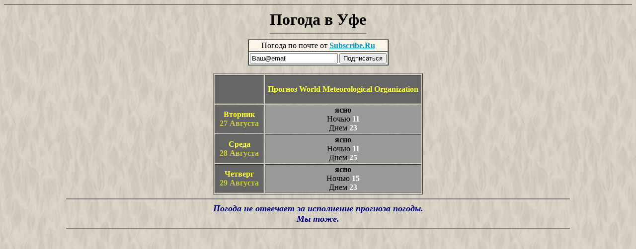

--- FILE ---
content_type: text/html; charset=koi8-r
request_url: http://www.citycat.ru/weather/ufa.html
body_size: 2703
content:
<HTML>
<HEAD><TITLE>Погода в Уфе</TITLE></HEAD>
<BODY BACKGROUND=/R/face/woodlit.gif link=#0099CC vlink=#007FB2>

<CENTER>

<hr noshade>
</CENTER>

<!--subscribeBegin-->

<CENTER>
  
<TABLE BORDER=0>
<TR><TD ALIGN=CENTER><FONT SIZE=+3><b>Погода в Уфе</b></FONT>
<HR NOSHADE>
</TABLE>

<FORM TARGET=_top ACTION=http://subscribe.ru/member/quick METHOD=POST>
<INPUT TYPE=hidden NAME=action VALUE=quick>
<TABLE BORDER=1 CELLSPACING=0 CELLPADDING=2><TR><TD BGCOLOR=#FCF5E9 ALIGN=CENTER>
<FONT SIZE=-0>&nbsp;Погода по почте от <A HREF=http://subscribe.ru><B>Subscribe.Ru</B></A>&nbsp;</FONT>
</TD></TR><TR><TD BGCOLOR=#FFFFFF ALIGN=CENTER VALIGN=middle><FONT SIZE=-1>
<INPUT TYPE=hidden NAME=grp VALUE=wea.Ufa>
<INPUT TYPE=text NAME=email SIZE=20 MAXLEN=100 value='Ваш@email'>
<INPUT TYPE=submit VALUE='Подписаться'>
</FONT></TD></TR></TABLE>
</FORM>

<TABLE BORDER=1>
<TR>
<TH BGCOLOR=#666666>
&nbsp;
<TH BGCOLOR=#666666>
    <FONT COLOR=#FFFF33>&nbsp;<BR>&nbsp;Прогноз World Meteorological Organization&nbsp;<BR>&nbsp;</FONT>

    <TR><TH BGCOLOR=#666666>
    <FONT COLOR=#FFFF33>&nbsp;&nbsp;Вторник&nbsp;&nbsp;</FONT>
    <BR>
    <FONT COLOR=#CCCC33><NOBR>&nbsp;&nbsp;27 Августа&nbsp;&nbsp;</NOBR></FONT>

    
    <TD ALIGN=CENTER VALIGN=MIDDLE BGCOLOR=#999999>
<B>&nbsp;ясно&nbsp;</B><BR>
        Ночью <FONT COLOR=#FFFFFF><B>11</B><BR></FONT>
        Днем  <FONT COLOR=#FFFFFF><B>23</B></FONT>

    <TR><TH BGCOLOR=#666666>
    <FONT COLOR=#FFFF33>&nbsp;&nbsp;Среда&nbsp;&nbsp;</FONT>
    <BR>
    <FONT COLOR=#CCCC33><NOBR>&nbsp;&nbsp;28 Августа&nbsp;&nbsp;</NOBR></FONT>

    
    <TD ALIGN=CENTER VALIGN=MIDDLE BGCOLOR=#999999>
<B>&nbsp;ясно&nbsp;</B><BR>
        Ночью <FONT COLOR=#FFFFFF><B>11</B><BR></FONT>
        Днем  <FONT COLOR=#FFFFFF><B>25</B></FONT>

    <TR><TH BGCOLOR=#666666>
    <FONT COLOR=#FFFF33>&nbsp;&nbsp;Четверг&nbsp;&nbsp;</FONT>
    <BR>
    <FONT COLOR=#CCCC33><NOBR>&nbsp;&nbsp;29 Августа&nbsp;&nbsp;</NOBR></FONT>

    
    <TD ALIGN=CENTER VALIGN=MIDDLE BGCOLOR=#999999>
<B>&nbsp;ясно&nbsp;</B><BR>
        Ночью <FONT COLOR=#FFFFFF><B>15</B><BR></FONT>
        Днем  <FONT COLOR=#FFFFFF><B>23</B></FONT>

  </TABLE><HR WIDTH=80% NOSHADE>

  <B><I><FONT SIZE=+1 COLOR=navy>Погода не отвечает за исполнение прогноза погоды.</FONT></I></B>
  <br><B><I><FONT SIZE=+1 COLOR=navy>Мы тоже.</FONT></I></B>

  </CENTER>

  <!--subscribeEnd-->

  <CENTER>

  <HR WIDTH=80% NOSHADE>

  <table border=0>
  <tr><td colspan=2>
  
  </td></tr>
  <tr>
  <td align=left></td>
  <td align=right></td>
  </tr>
  </table>

  </CENTER>
  </BODY>
  </HTML>
  <script language="javascript1.2" src="http://stroll.linkexchange.ru/cgi-bin/rle.cgi?22706">
  <!--
  //-->
  </script>
